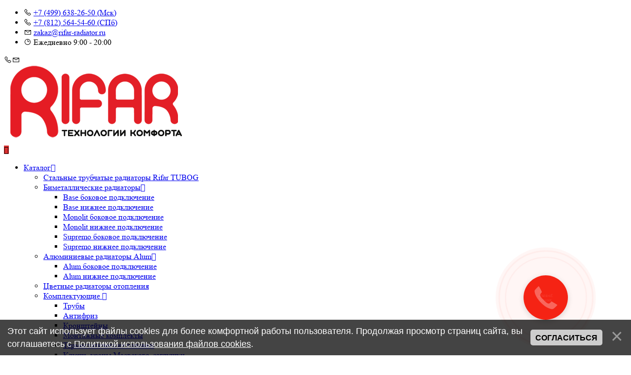

--- FILE ---
content_type: text/html; charset=UTF-8
request_url: https://rifar-radiator.ru/shop/14146/desc/rifar-tubog-tub-3180-10-sekcij-dv1-ajvori
body_size: 13671
content:
<!DOCTYPE html>
<html>
 <head>
 <meta charset="utf-8">
 <meta name="viewport" content="width=device-width, initial-scale=1, maximum-scale=1">
 

 
<title>
 
 
 
 Rifar TUBOG TUB 3180 - 10 секций DV1 (Айвори)
  - Интернет-магазин батарей отопления Рифар в Москве
 
</title> 
 
 
 <link rel="stylesheet" href="/_st/my.css?v=20251212_164605" />
 
 <link href="https://fonts.googleapis.com/css2?family=Montserrat:wght@400;500;600;700&display=swap" rel="stylesheet">
 <link rel="stylesheet" href="/css/loader.min.css">
 <link rel="stylesheet" href="/css/tools.min.css">
 <link rel="stylesheet" href="/css/theme.min.css">
 
 <script>var _ucoz_uriId="14146",_ucoz_pageId="entry",_ucoz_moduleId="shop",_ucoz_date="28.12.2025";</script>
 
	<link rel="stylesheet" href="/.s/src/base.min.css" />
	<link rel="stylesheet" href="/.s/src/layer7.min.css" />

	<script src="/.s/src/jquery-3.6.0.min.js"></script>
	
	<script src="/.s/src/uwnd.min.js"></script>
	<script src="//s723.ucoz.net/cgi/uutils.fcg?a=uSD&ca=2&ug=999&isp=1&r=0.918055314476277"></script>
	<link rel="stylesheet" href="/.s/src/ulightbox/ulightbox.min.css" />
	<link rel="stylesheet" href="/.s/src/socCom.min.css" />
	<link rel="stylesheet" href="/.s/src/social.css" />
	<script src="/.s/src/ulightbox/ulightbox.min.js"></script>
	<script src="/.s/src/bottomInfo.min.js"></script>
	<script src="/.s/src/shop_utils.js"></script>
	<script src="/.s/src/socCom.min.js"></script>
	<script src="//sys000.ucoz.net/cgi/uutils.fcg?a=soc_comment_get_data&site=fsira-radiator"></script>
	<script>
/* --- UCOZ-JS-DATA --- */
window.uCoz = {"language":"ru","sh_goods":{"14146":{"price":"66697.00","imgs":["/_sh/141/14146m.jpg"],"old_price":"71717.00"}},"shop_price_f":["%01.f",""],"mf":"fsira-radiator","sh_curr":{"2":{"code":"RUB","rate":1,"dpos":0,"disp":" ₽","name":"Рубли","default":1}},"module":"shop","country":"US","ssid":"705021277067325411112","shop_price_separator":"","sh_curr_def":2,"layerType":7,"sign":{"210178":"Замечания","7252":"Предыдущий","3255":"Сохранить","230039":"Согласиться","7287":"Перейти на страницу с фотографией.","3129":"Доступ запрещён. Истёк период сессии.","3238":"Опции","5458":"Следующий","7254":"Изменить размер","5255":"Помощник","230038":"Этот сайт использует файлы cookies для более комфортной работы пользователя. Продолжая просмотр страниц сайта, вы соглашаетесь с <a href=/index/cookiepolicy target=_blank >Политикой использования файлов cookies</a>.","7253":"Начать слайд-шоу","10075":"Обязательны для выбора","3300":"Ошибка","7251":"Запрошенный контент не может быть загружен. Пожалуйста, попробуйте позже.","3125":"Закрыть"},"bottomInfoData":[{"cookieKey":"cPolOk","message":230038,"id":"cookiePolicy","button":230039,"class":""}],"uLightboxType":1,"site":{"host":"sira-radiator.ucoz.org","id":"fsira-radiator","domain":"rifar-radiator.ru"},"ver":1};
/* --- UCOZ-JS-CODE --- */

		function eRateEntry(select, id, a = 65, mod = 'shop', mark = +select.value, path = '', ajax, soc) {
			if (mod == 'shop') { path = `/${ id }/edit`; ajax = 2; }
			( !!select ? confirm(select.selectedOptions[0].textContent.trim() + '?') : true )
			&& _uPostForm('', { type:'POST', url:'/' + mod + path, data:{ a, id, mark, mod, ajax, ...soc } });
		}

		function updateRateControls(id, newRate) {
			let entryItem = self['entryID' + id] || self['comEnt' + id];
			let rateWrapper = entryItem.querySelector('.u-rate-wrapper');
			if (rateWrapper && newRate) rateWrapper.innerHTML = newRate;
			if (entryItem) entryItem.querySelectorAll('.u-rate-btn').forEach(btn => btn.remove())
		}
 function uSocialLogin(t) {
			var params = {"yandex":{"height":515,"width":870},"vkontakte":{"height":400,"width":790},"google":{"height":600,"width":700},"ok":{"width":710,"height":390},"facebook":{"width":950,"height":520}};
			var ref = escape(location.protocol + '//' + ('rifar-radiator.ru' || location.hostname) + location.pathname + ((location.hash ? ( location.search ? location.search + '&' : '?' ) + 'rnd=' + Date.now() + location.hash : ( location.search || '' ))));
			window.open('/'+t+'?ref='+ref,'conwin','width='+params[t].width+',height='+params[t].height+',status=1,resizable=1,left='+parseInt((screen.availWidth/2)-(params[t].width/2))+',top='+parseInt((screen.availHeight/2)-(params[t].height/2)-20)+'screenX='+parseInt((screen.availWidth/2)-(params[t].width/2))+',screenY='+parseInt((screen.availHeight/2)-(params[t].height/2)-20));
			return false;
		}
		function TelegramAuth(user){
			user['a'] = 9; user['m'] = 'telegram';
			_uPostForm('', {type: 'POST', url: '/index/sub', data: user});
		}
checkNumber_header = 'Замечания';
		checkNumber_err = 'Опции<ul>%err_msg%</ul>Обязательны для выбора';
function loginPopupForm(params = {}) { new _uWnd('LF', ' ', -250, -100, { closeonesc:1, resize:1 }, { url:'/index/40' + (params.urlParams ? '?'+params.urlParams : '') }) }
/* --- UCOZ-JS-END --- */
</script>

	<style>.UhideBlock{display:none; }</style>
	<script type="text/javascript">new Image().src = "//counter.yadro.ru/hit;noadsru?r"+escape(document.referrer)+(screen&&";s"+screen.width+"*"+screen.height+"*"+(screen.colorDepth||screen.pixelDepth))+";u"+escape(document.URL)+";"+Date.now();</script><link rel="stylesheet" href="/_st/shop.css" /><script src="/.s/src/shop.js"></script><style>
				@font-face {
					font-family: "FontAwesome";
					font-style: normal;
					font-weight: normal;
					src: url("/.s/src/panel-v2/fonts/fontawesome-webfont.eot?#iefix&v=4.3.0") format("embedded-opentype"), url("/.s/src/panel-v2/fonts/fontawesome-webfont.woff2?v=4.3.0") format("woff2"), url("/.s/src/panel-v2/fonts/fontawesome-webfont.woff?v=4.3.0") format("woff"), url("/.s/src/panel-v2/fonts/fontawesome-webfont.ttf?v=4.3.0") format("truetype"), url("/.s/src/panel-v2/fonts/fontawesome-webfont.svg?v=4.3.0#fontawesomeregular") format("svg");
				}
			</style>
</head>
 <body id="body">
 <!--<div id="loader"><div class="loader-clock"></div></div> -->
 <div id="wrapper">
 
 
 
 
 <!--U1AHEADER1Z--><link rel= "stylesheet" href= "https://maxst.icons8.com/vue-static/landings/line-awesome/line-awesome/1.3.0/css/line-awesome.min.css" >


<div class="top-line">
 <div class="cnt clr">
 <ul>
 <li><i class="las la-phone"></i> <a href="tel:+74996382650" target="_blank">+7 (499) 638-26-50 (Мск)</a></li>
 <li><i class="las la-phone"></i> <a href="tel:+78125645460" target="_blank">+7 (812) 564-54-60 (СПб)</a></li>
 <li><i class="las la-envelope"></i> <a href="mailto:zakaz@rifar-radiator.ru" target="_blank">zakaz@rifar-radiator.ru</a></li>
 
 <!-- мессенджеры
 
 <li class="social social-header"><a href="https://t.me" target="_blank"><img src="/other-img/f7.svg"></a></li> 
 <li class="social social-header"><a href="https://wa.me" target="_blank"><img src="/other-img/f6.svg"></a></li> 
 
 --> 
 
 <li><i class="las la-clock"></i> Ежедневно 9:00 - 20:00</li>
 </ul>
 </div>
</div>

<div class="top-open"><span class="las la-phone"></span><span class="las la-envelope"></span></div>

<header id="header">
 <div class="cnt clr">
 
 <!-- логотип -->
 <a href="/" class="logo">
 <img src="/other-img/logo_rifar_1-5-3.png" alt="">
 </a>
 
 <!-- меню сайта -->
 <nav id="menu">
 <span class="menu-icon lnr lnr-menu"></span>
 <!-- <sblock_nmenu> -->
 <!-- <bc> --><div id="uNMenuDiv1" class="uMenuV"><ul class="uMenuRoot">
<li class="uWithSubmenu"><a class="cat-catalog " href="javascript:void(0);" ><span>Каталог</span></a><ul>
<li><a  href="/shop/stalnie-trubchatie-radiatory" ><span>Стальные трубчатые радиаторы Rifar TUBOG</span></a></li>
<li class="uWithSubmenu"><a  href="/shop/bimetallicheskie-radiatory" target="_blank"><span>Биметаллические радиаторы</span></a><ul>
<li><a  href="/shop/bimetallicheskie-radiatory/bimetallicheskie-radiatory-base/radatory-base-s-bokovym-tipom-podkljuchenija" ><span>Base боковое подключение</span></a></li>
<li><a  href="/shop/bimetallicheskie-radiatory/bimetallicheskie-radiatory-base/radiatory-base-s-nizhnim-tipom-podkljuchenija" ><span>Base нижнее подключение</span></a></li>
<li><a  href="/shop/bimetallicheskie-radiatory/bimetallicheskie-radiatory-monolit/radiatory-monolit-s-bokovym-tipom-podkljuchenija" ><span>Monolit боковое подключение</span></a></li>
<li><a  href="/shop/bimetallicheskie-radiatory/bimetallicheskie-radiatory-monolit/radiatory-monolit-s-nizhnim-tipom-podkljuchenija" ><span>Monolit нижнее подключение</span></a></li>
<li><a  href="/shop/bimetallicheskie-radiatory/supremo" ><span>Supremo боковое подключение</span></a></li>
<li><a  href="/shop/bimetallicheskie-radiatory/supremo/supremo-s-nizhnim-podkljucheniem" ><span>Supremo нижнее подключение</span></a></li></ul></li>
<li class="uWithSubmenu"><a  href="/shop/aljuminievye-radiatory" ><span>Алюминиевые радиаторы Alum</span></a><ul>
<li><a  href="/shop/aljuminievye-radiatory/alum/alum-s-bokovym-podkljucheniem" ><span>Alum боковое подключение</span></a></li>
<li><a  href="/shop/aljuminievye-radiatory/alum/alum-s-nizhnim-podkljucheniem" ><span>Alum нижнее подключение</span></a></li></ul></li>
<li><a  href="/shop/cvetnye-radiatory-otoplenija" ><span>Цветные радиаторы отопления </span></a></li>
<li class="uWithSubmenu"><a  href="/shop/komplektujushhie" ><span>Комплектующие </span></a><ul>
<li><a  href="/shop/komplektujushhie/truby" ><span>Трубы</span></a></li>
<li><a  href="/shop/komplektujushhie/antifriz" ><span>Антифриз</span></a></li>
<li><a  href="/shop/komplektujushhie/kronshtejny" ><span>Кронштейны</span></a></li>
<li><a  href="/shop/komplektujushhie/montazhnye-komplekty" ><span>Монтажные комплекты</span></a></li>
<li><a  href="/shop/komplektujushhie/termostaticheskie-golovki" ><span>Термостатические головки</span></a></li>
<li><a  href="/shop/komplektujushhie/kljuchi-krany-maevskogo-zaglushki" ><span>Ключи, краны Маевского, заглушки</span></a></li>
<li><a  href="/shop/komplektujushhie/uzly-podkljuchenija" ><span>Узлы подключения</span></a></li>
<li><a  href="/shop/komplektujushhie/sharovye-krany" ><span>Шаровые краны</span></a></li>
<li><a  href="/shop/komplektujushhie/korpusa-dlja-termoreguljatora" ><span>Корпуса для терморегулятора</span></a></li>
<li><a  href="/shop/komplektujushhie/polotencederzhateli-polki-dlja-sushki" ><span>Полотенцедержатели, полки для сушки</span></a></li></ul></li></ul></li>
<li><a  href="/dostavka-i-oplata" ><span>Доставка и Оплата</span></a></li>
<li><a  href="/opt" ><span>Оптом</span></a></li>
<li><a  href="/sertifikaty_i_pasporta/0-20" ><span>Документация</span></a></li>
<li><a  href="/blog/" ><span>Отзывы</span></a></li>
<li><a  href="/obratnaja-svjaz" ><span>Контакты</span></a></li></ul></div><!-- </bc> -->
 <!-- </sblock_nmenu> -->
 </nav>
 
 <!-- корзина -->
 <div id="shop-basket"><div class="shop-header lnr lnr-cart"><span>0</span></div>
<div class="b-body">
Ваша корзина пуста
	
	<div class="b-total">
		Итого: <b>0</b>
	</div>
	<div class="b-buttons">
		<a href="/shop/checkout" class="button color">Оформить</a>
		<a href="javascript:void(0)" class="button nobg" rel="nofollow" onclick="return clearBasket();"><span class="lnr lnr-undo"></span> Очистить</a>
	</div>
</div>

	<style>
		#shop-basket ul { margin:0; padding:0; text-align:left; list-style:none }
		#shop-basket li { margin:0 0 5px 0; padding-left:35px }
		#shop-basket .sb-name { margin-right:18px; }
		#shop-basket .sb-cost { margin-right:18px; color: gray; }
		#shop-basket .sb-func { float:right; cursor:pointer; width:16px; height:16px; margin:0;}
		#shop-basket a.remove { background:url('/.s/img/sh/del.png') no-repeat 3px 0; }
		#shop-basket a.remove:hover { background:url('/.s/img/sh/del.png') no-repeat 3px -16px; }
		#shop-basket .empty { text-align:center; }
		#shop-basket .total {font-weight: bold;}
		#shop-basket .total, #shop-basket .disc { text-align:right; }
		#shop-basket .disc-info { font-style: italic; }
	</style>

	<script><!--
	var lock_buttons = 0;

	function clearBasket(){
		if(lock_buttons) return false; else lock_buttons = 1;
		var el = $('#shop-basket');
		if(el.length){ var g=document.createElement("div"); $(g).addClass('myWinGrid').attr("id",'shop-basket-fade').css({"left":"0","top":"0","position":"absolute","border":"#CCCCCC 1px solid","width":$(el).width()+'px',"height":$(el).height()+'px',"z-index":5}).hide().on('mousedown', function(e){e.stopPropagation();e.preventDefault();_uWnd.globalmousedown();}).html('<div class="myWinLoad" style="margin:5px;"></div>'); $(el).append(g); $(g).show(); }
		_uPostForm('',{type:'POST',url:'/shop/basket',data:{'mode':'clear'}});
		ga_event('basket_clear');
		return false;
	}

	function removeBasket(id){
		if(lock_buttons) return false; else lock_buttons = 1;
		$('#basket-item-'+id+' .sb-func').removeClass('remove').addClass('myWinLoadS').attr('title','');
		_uPostForm('',{type:'POST',url:'/shop/basket',data:{'mode':'del', 'id':id}});
		return false;
	}

	function add2Basket(id, pref){
		if(lock_buttons) return false; else lock_buttons = 1;
		var opt = [], err_msg = '', err_msgs = [], radio_options = {}, el_id = {};
		$('#b'+pref+'-'+id+'-basket').attr('disabled','disabled');
		$('#'+pref+'-'+id+'-basket').removeClass('done').removeClass('err').removeClass('add').addClass('wait').attr('title','');
		$('#'+pref+'-'+id+'-options-selectors').find('select, input').each(function(){
			switch (this.type) {
				case 'radio':
					el_id = this.id.split('-');
					((typeof (radio_options[el_id[3]]) == 'undefined') && (radio_options[el_id[3]] = { 'val': - 1, 'id': this.id }));
					(this.checked && (radio_options[el_id[3]]['val'] = this.value));
					break;
				case 'checkbox':
					if (this.checked && (this.value !== '')) {
						if(this.value !== ''){
							opt.push(this.id.split('-')[3]+'-'+this.value);
						} else {
							err_msgs.push({'id':this.id.split('-')[3], 'msg':'<li>'+$(this).parent().parent().find('span.opt').html().replace(':', '')+'</li>'});
						}
					}
					break;
				default:
					if (this.value !== '') {
						opt.push(this.id.split('-')[3]+'-'+this.value);
					} else {
						err_msgs.push({'id':this.id.split('-')[3], 'msg':'<li>'+$(this).parent().parent().find('span.opt').html().replace(':', '')+'</li>'});
					}
			}
		});
		for(i in radio_options){
			if(radio_options[i]['val'] != -1){
				opt.push(radio_options[i]['id'].split('-')[3]+'-'+radio_options[i]['val']);
			}else{
				err_msgs.push({'id':radio_options[i]['id'].split('-')[3], 'msg':'<li>'+$('#'+radio_options[i]['id']).parent().parent().parent().find('span.opt').html().replace(':', '')+'</li>'});
			}
		}

		err_msgs.sort(function(a, b){ return ((a['id'] > b['id']) ? 1 : -1); });
		for (var i=0; i<err_msgs.length; i++) { err_msg += err_msgs[i]['msg']; }

		if(err_msg == ''){
			_uPostForm('',{type:'POST',url:'/shop/basket',data:{'mode':'add', 'id':id, 'pref':pref, 'opt':opt.join(':'), 'cnt':$('#q'+pref+'-'+id+'-basket').val()}});
			ga_event('basket_add');
		}else{
			lock_buttons = 0;
			shop_alert('<div class="MyWinError">Опции<ul>'+err_msg+'</ul>обязательны для выбора</div>','Замечания','warning',350,100,{tm:8000,align:'left',icon:'/.s/img/icon/warning.png', 'onclose': function(){  $('#b'+pref+'-'+id+'-basket').removeAttr('disabled'); $('#'+pref+'-'+id+'-basket').removeClass('wait').addClass('add');  }});
		}
		return false;
	}

	function buyNow(id, pref){
		if(lock_buttons) return false; else lock_buttons = 1;
		var opt = [], err_msg = '', err_msgs = [], radio_options = {}, el_id = {};
		$('#b'+pref+'-'+id+'-buynow').attr('disabled', 'disabled');
		$('#'+pref+'-'+id+'-buynow').removeClass('done').removeClass('err').removeClass('now').addClass('wait').attr('title','');
		$('#'+pref+'-'+id+'-options-selectors').find('select, input').each(function(){
			switch (this.type) {
				case 'radio':
					el_id = this.id.split('-');
					((typeof (radio_options[el_id[3]]) == 'undefined') && (radio_options[el_id[3]] = { 'val': - 1, 'id': this.id }));
					(this.checked && (radio_options[el_id[3]]['val'] = this.value));
					break;
				case 'checkbox':
					if (this.checked && (this.value !== '')) {
						if(this.value !== ''){
							opt.push(this.id.split('-')[3]+'-'+this.value);
						} else {
							err_msgs.push({'id':this.id.split('-')[3], 'msg':'<li>'+$(this).parent().parent().find('span.opt').html().replace(':', '')+'</li>'});
						}
					}
					break;
				default:
					if (this.value !== '') {
						opt.push(this.id.split('-')[3]+'-'+this.value);
					} else {
						err_msgs.push({'id':this.id.split('-')[3], 'msg':'<li>'+$(this).parent().parent().find('span.opt').html().replace(':', '')+'</li>'});
					}
			}
		});
		for(i in radio_options){
			if(radio_options[i]['val'] != -1){
				opt.push(radio_options[i]['id'].split('-')[3]+'-'+radio_options[i]['val']);
			}else{
				err_msgs.push({'id':radio_options[i]['id'].split('-')[3], 'msg':'<li>'+$('#'+radio_options[i]['id']).parent().parent().parent().find('span.opt').html().replace(':', '')+'</li>'});
			}
		}

		err_msgs.sort(function(a, b){ return ((a['id'] > b['id']) ? 1 : -1); });
		for (var i=0; i<err_msgs.length; i++) { err_msg += err_msgs[i]['msg']; }

		if(err_msg == ''){
			_uPostForm('',{type:'POST',url:'/shop/basket',data:{'mode':'add', 'id':id, 'pref':pref, 'opt':opt.join(':'), 'cnt':$('#q'+pref+'-'+id+'-basket').val(), 'now':1}});
			ga_event('basket_buynow');
		}else{
			lock_buttons = 0;
			shop_alert('<div class="MyWinError">Опции<ul>'+err_msg+'</ul>обязательны для выбора</div>','Замечания','warning',350,100,{tm:8000,align:'left',icon:'/.s/img/icon/warning.png', 'onclose': function(){ $('#b'+pref+'-'+id+'-buynow').removeAttr('disabled'); $('#'+pref+'-'+id+'-buynow').removeClass('wait').addClass('add');  }});
		}
		return false;
	}
	//-->
	</script></div>
 
 
 
 <!-- поиск -->
 <span class="search-icon lnr lnr-magnifier" title="Поиск"></span>
 <form id="s-form" onsubmit="this.sfSbm.disabled=true" method="post" action="/shop/search">
 <input type="text" class="s-text" name="query" placeholder="Поиск среди 1000 товаров...">
 <button class="s-button" type="submit" name="sfSbm" title="Искать"><span class="lnr lnr-magnifier"></span></button>
 <span class="s-close lnr lnr-cross" title="Закрыть"></span>
 </form>
 
 </div>
</header>
<div class="header-image"></div><!--/U1AHEADER1Z-->
 
 
 
 
 
 <div class="path">
 <div class="cnt clr">
 <a href="/">Главная</a>
 
 
 <span class="lnr lnr-arrow-right"></span> 
 <a href="/shop/stalnie-trubchatie-radiatory">Стальные трубчатые радиаторы</a>
  
 
 
 <span class="lnr lnr-arrow-right"></span> 
TUBOG TUB 3180 - 10 секций DV1 (Айвори) 
 
 
 
 </div>
 </div>
 
 
 
 
 
 <section id="middle" class="section">
 <div class="cnt clr">
 
 
 <h1 class="gp-name">
  Rifar TUBOG TUB 3180 - 10 секций DV1 (Айвори)
 
 
 
 
 </h1> 
 
 
 
 <!-- <middle> -->
 <div class="gp clr">
 
 <div class="gp-img">
 <div class="g-notes">
 <span class="g-sale">скидка</span>
 <span class="g-new" data-date="03.11.2022">новое</span>
 </div>
 <a href="/_sh/141/14146.jpg" class="ulightbox gp-img-big" data-fancybox-group="ulightboxgroup"><img src="/_sh/141/14146.jpg" alt="" id="ipreview"></a>
 <div class="clr">
 
 
 
 
 </div>
 </div>
 
 <div class="gp-info">
 <span class="gp-stock">В наличии</span>
 
  
 
 
 
 
 
<div class="js-sales active" style=""><div class="item-views list-sales-compact linked_sales">
 <div class="list-sales-compact__icons"><i class="svg svg-inline-sale colored" aria-hidden="true">
 <svg xmlns="http://www.w3.org/2000/svg" width="22" height="28" viewBox="0 0 22 28"><path class="cls-1" d="M1350.98,296.12a0.765,0.765,0,0,1-.06.256c-0.01.036-.04,0.063-0.05,0.1a1,1,0,0,1-.14.217l-14.89,15.883c-0.02.03-.05,0.049-0.07,0.076l-0.02.023s-0.01,0-.01,0a0.991,0.991,0,0,1-.93.339,1.006,1.006,0,0,1-.81-1.171l1.78-8.842H1330a1,1,0,0,1-1-1,0.991,0.991,0,0,1,.31-0.719l14.96-15.949c0.01-.011.02-0.014,0.03-0.025a1,1,0,0,1,.9-0.306,1.007,1.007,0,0,1,.81,1.172L1344.23,295H1350a0.986,0.986,0,0,1,.97.84,0.738,0.738,0,0,1,.03.144V296C1351,296.043,1350.98,296.079,1350.98,296.12Zm-7.75.88a1.009,1.009,0,0,1-.42.013,0.983,0.983,0,0,1-.8-0.978c0-.012-0.01-0.023-0.01-0.035s0.01-.019.01-0.03c0-.043-0.01-0.084-0.01-0.128l1.33-6.591L1332.31,301H1337c0.01,0,.01,0,0.02,0a0.984,0.984,0,0,1,.18,0,1.007,1.007,0,0,1,.81,1.172l-1.33,6.579L1347.7,297h-4.47Z" transform="translate(-1329 -285)"></path></svg>
 </i></div>
 
 
 
 <div class="list-sales-compact__list">
 <div class="list-sales-compact__title font_upper_xs muted">Товар участвует в акциях</div>
 
 <div class="list-sales-compact-item" id="bx_1373509569_1170">
 <div class="list-sales-compact-item__title font_sm">
Скидка 7% при покупке от 4-х любых радиаторов.</div>
 </div>
 <div class="list-sales-compact-item" id="bx_1373509569_1012">
 <div class="list-sales-compact-item__title font_sm">
При сумме заказа от 20 000р. доставка по Москве и в пределах 10 км. от МКАД, а также до терминала транспортной компании будет стоить 1 р.</div>
 </div>
 </div>
 </div></div> 
 
 
 
 
 
 <div class="gp-price">
 

 
 <div class="good-price">
 
<div class="good-price1">
 
 <span class="color-red"><span class="id-good-14146-price">66697 ₽</span></span>
 
 
 - оптовая цена
 
 
 
 при покупке любых радиаторов <b>от 4-х</b> штук
 
  
 
 
 </div> 
 
 

  <div class="old-price"><span class="color-red"><span class="id-good-14146-oldprice">71717 ₽</span></span> - цена на сайте</div>

 
 
 </div>
  
 </div>
 
 
 <div class="product__delivery-date">
 <i class="las la-car"></i> 
 <span> 
 Доставим
 
 в понедельник
 
 </span>
 </div> 
 
 
 
 <div class="installment-plan">
<i class="las la-credit-card"></i> 
 Возможно приобрести в рассрочку!
 </div> 
 
 
 <ul class="shop-options gp-more" id="id-14146-options">
 
 <li><span class="opt">
 <!--<s4379>-->Производитель
 <!--</s>-->:
 </span> <span class="val">Rifar</span></li>
 
 
 <li><span class="opt">
 <!--<s4749>-->Артикул
 <!--</s>-->:
 </span> <span class="val art">TUB 3180-10 RAL DV1</span></li>
 

 
 <li><span class="opt">
 <!--<s4377>-->Наличие
 <!--</s>-->:
 </span> <span class="val stockIN">на складе</span></li>

 
 
 <li><span class="opt">
 <!--<s4376>-->Гарантия
 <!--</s>-->:
 </span> <span class="val">10 лет</span></li>
 
 
 <li><span class="opt">
 <!--<s4751>-->Вес
 <!--</s>-->:
 </span> <span class="val">50 кг.</span></li>
 
 

 </ul>
 
 
 
 
 <div class="gp-options">
 
 </div>
 <div class="gp-buttons">
 <a href="javascript:void(0)" onclick="add2Basket('14146','id');" class="button color big">В корзину <span class="lnr lnr-arrow-down"></span></a>
 <a href="#one-click-form" class="ulightbox button light big">Быстрый заказ <span class="lnr lnr-arrow-up"></span></a>
 </div>
 <div class="gp-add">
 <div id="id-14146-wish" class="wish wadd" onclick="wishlist(this);" title="Добавить в список желаний"></div>

 </div>
 
 
 

 
 
 </div>
 </div>
 
 <div class="tabs gp-tabs">
 <div class="tabs-head">
 <span>Технические характеристики</span>
 <span>Описание</span>
 <span>Отзывы</span>
 <span>Как купить</span>
 <span>Оплата</span>
 <span>Доставка</span> 
 </div>
 <ul class="tabs-body"> 
 <li>

 
 
 <h2 class="tech-title">Технические характеристики TUBOG TUB 3180 - 10 секций DV1 (Айвори)</h2>
 <div class="tech-wrapper">
 
 <table class="tech">
 <tr>
 <td>Тепловая мощность, Вт</td>
 <td>2610</td>
 </tr>
 <tr>
 <td>Подключение</td>
 <td>нижнее одностороннее с термостатическим клапаном</td>
 </tr>
 <tr>
 <td>Присоединение, дюйм</td>
 <td>3/4</td>
 </tr>
 <tr>
 <td>Площадь обогрева (кв.м)</td>
 <td>32,0</td>
 </tr>

 <tr>
 <td>Объем теплоносителя, л</td>
 <td>22</td>
 </tr>
 <tr>
 <td>Межосевое расстояние, мм</td>
 <td>1735</td>
 </tr>

 <tr>
 <td>Количество секций</td>
 <td>10</td>
 </tr>
 </table>
 <table class="tech">
 <tr>
 <td>Материал</td>
 <td>сталь</td>
 </tr>
 <tr>
 <td>Жидкость теплоносителя</td>
 <td>вода</td>
 </tr>
 <tr>
 <td>Рабочее давление до, атм</td>
 <td>16</td>
 </tr>
 <tr>
 <td>Разрушающее давление, атм</td>
 <td>≥80</td>
 </tr>
 <tr>
 <td>Максимальная температура теплоносителя</td>
 <td>120 °C</td>
 </tr>
 <tr>
 <td>Цвет</td>
 <td>Айвори</td>
 </tr>
 </table>
 

 

 
 <div>
 <h1 class="tech-title">Параметры товара</h1>
 <table class="tech">
 <tr>
 <td>
 Глубина, мм
 </td>
 <td>
 107
 </td>
 </tr>
 <tr>
 <td>
 Высота, мм
 </td>
 <td>
 1800
 </td>
 </tr>
 <tr>
 <td>
 Ширина, мм
 </td>
 <td>
 460
 </td>
 </tr>
 </table>
 </div>
 

 <div class="tech-compl">
 

 
 <h1 class="tech-title">Гарантия</h1>
 <ul>
 <li class="list-square">
 Гарантия 10 лет
 
 
 </li>

 </ul>
 


 
 <h1 class="tech-title">Произведено</h1>
 <div class="tech-country">
 Страна изготовитель <img src="/Flag_of_Russia.png" border="0" alt="" /> Россия
 </div>
 </div>
 

 </div> 
 
 </li>

 
 <li>
 В комплектацию радиатора с нижним подключением RIFAR TUBOG VENTIL входят:

термостатический клапан;
распределитель потока;
разделительная перегородка в нижней секции;
воздуховыпускной клапан (кран Маевского);
заглушка G3/4;
редукционные ниппели;
установочные кронштейны.
Почему стоит приобрести стальные трубчатые радиаторы Tubog от российского производителя «Рифар»? Потому что они обладают высокой прочностью и устойчивостью к мощным гидравлическим ударам. Этого свойства удалось добиться благодаря лазерной сварке. Она позволяет создать утолщенные межсекционные швы, выдерживающие разрывное давление до 80 атмосфер.

Основой трубчатых радиаторов Tubog является сталь марки CORREX. Она используется для создания секций, а также верхнего и нижнего коллектора. Данный материал выделяется наибольшей устойчивостью к коррозии и накипи. Этого свойства удалось добиться, снизив до минимума присутствие в химическом составе марганца, кремния и углерода.

Другим важным достоинством отопительного оборудования «Рифар» является нижний способ подключения. Это позволяет провести все отопительные коммуникации через пол и вывести наружу только узел подключения. Также в комплекте с батареями идет термостатический клапан. С ним вы сможете отрегулировать интенсивность теплового излучения батарей и добиться комфортной температуры в каждой комнате.
 
 </li> 
 
 
 <li>
 
 
 <div class="gp-comm">
 <div class="title-2">Отзывов - 0</div>
 <script>
				function spages(p, link) {
					document.location.href = '/shop/14146/comm/rifar-tubog-tub-3180-10-sekcij-dv1-ajvori'+(parseInt(p)>1 ? ';'+p : '');
				}
			</script>
			<div id="comments"></div>
			<div id="newEntryT"></div>
			<div id="allEntries"></div>
			<div id="newEntryB"></div>
			<script>
				(function() {
					'use strict';
					var commentID = ( /comEnt(\d+)/.exec(location.hash) || {} )[1];
					if (!commentID) {
						return window.console && console.info && console.info('comments, goto page', 'no comment id');
					}
					var selector = '#comEnt' + commentID;
					var target = $(selector);
					if (target.length) {
						$('html, body').animate({
							scrollTop: ( target.eq(0).offset() || { top: 0 } ).top
						}, 'fast');
						return window.console && console.info && console.info('comments, goto page', 'found element', selector);
					}
					$.get('/index/802', {
						id: commentID
					}).then(function(response) {
						if (!response.page) {
							return window.console && console.warn && console.warn('comments, goto page', 'no page within response', response);
						}
						spages(response.page);
						setTimeout(function() {
							target = $(selector);
							if (!target.length) {
								return window.console && console.warn && console.warn('comments, goto page', 'comment element not found', selector);
							}
							$('html, body').animate({
								scrollTop: ( target.eq(0).offset() || { top: 0 } ).top
							}, 'fast');
							return window.console && console.info && console.info('comments, goto page', 'scrolling to', selector);
						}, 500);
					}, function(response) {
						return window.console && console.error && console.error('comments, goto page', response.responseJSON);
					});
				})();
			</script>
		
 
 </div>
 
 <div class="gp-comm-add">
 <div class="title-2">Оставить отзыв</div>
 <a href="javascript:;" rel="nofollow" onclick="loginPopupForm(); return false;">Войдите</a> или <a href="/register">зарегистрируйтесь</a>, чтобы получить возможность оставлять отзывы на сайте.
 </div>
 
 
 </li> 
 
 
 
 
 <li> 
Как купить
 </li> 
 
 
 <li> 
Оплата
 </li> 
 
 <li> 
Доставка 
 </li> 
 
 
 
 </ul>
 </div>
 
 
 
 <!-- </middle> -->
 
 
 
 
 
 </div>
 </section>
 
 
 
 
 <!--U1BFOOTER1Z--><section class="section">
 <div class="nh">
 <div class="cnt clr">
 <div class="nh-left">
 Нужна консультация? Задайте вопрос нашему специалисту!
 </div>
 <div class="nh-right">
 <a href="#mail-form-2" class="button light medium ulightbox">Задать вопрос <span class="lnr lnr-arrow-right"></span></a>
 <div id="mail-form-2">
				<script>
					function _uploadCheck() {
						var w=_uWnd.all[this.upload_wnd];
						if (!w || w.state.destroyed) return;
						w._myuploadTimer=setTimeout("_uploadProgress('"+this.upload_id+"',"+this.upload_wnd+")",3000);
					}
					function _uploadProgress(upId,widx) {
						if (_uWnd.all[widx]) _uWnd.all[widx]._myuploadTimer=null;
						var o={upload_wnd:widx,upload_id:upId,dataType:'json',type:'GET',timeout:5000,cache:1,success:_uploadTick,error: function(a, b, c) { console.log('Test!', a, '-', b, '-', c); }};
						try {
							_uAjaxRequest("/.uploadstatus?upsession="+upId,o);
						} catch(e) {
							_uploadCheck.call(o,null,'error');
						}
					}
					function _uploadTick(data,st) {
						var w=_uWnd.all[this.upload_wnd];
						if (!w || w.state.destroyed) return;
						if (data.state=='error') {
							if (data.status==413) _uWnd.alert('Суммарный размер файлов превышает допустимое значение 15 МБ','',{w:230,h:80,tm:3000});
							else _uWnd.alert('Ошибка соединения, попробуйте позже ('+data.status+')','',{w:230,h:80,tm:3000});
							w.close();
							sblmb2=0;
							return;
						} else if (data.state=='starting' && w._myuploadStarted) {
							_uWnd.alert('Ошибка соединения, попробуйте позже','',{w:230,h:80,tm:3000});
							w.close();
							return;
						} else if (data.state=='uploading' || data.state=='done') {
							var cents;
							if (data.state=='done' || data.size==0) {
								w.footer('');
							} else {
								cents=Math.floor(data.received/data.size*1000)/10;
								w.footer('<div style="border:1px solid;position:relative"><div class="myWinTD2" style="width:'+Math.floor(cents)+'%;height:20px"></div><div style="text-align:center;position:absolute;left:0;top:0;width:100%;height:20px;font-size:14px">'+cents+'% ('+Math.floor(data.received/1024)+' Kb)</div></div>');
							}
							w._myuploadStarted=1;
							if (data.state=='done') {
								sblmb2=0;
								return;
							}
						}
						_uploadCheck.call(this);
					}
					var sblmb2=0;

					function funzk3vy( form, token = {} ) {
						var act='/mail/', upref='2h7zd1VzBWY', uploadId, wnd;
						try { var tr=checksubmit(); if (!tr){return false;} } catch(e) {}
						if (sblmb2==1) { return false; }
						sblmb2=1;
						window._uploadIdx = window._uploadIdx ? window._uploadIdx+1 : 1;
						uploadId = 'up' + window._uploadIdx + '_' + upref;

						form.action=act+'?upsession='+uploadId;

						wnd = new _uWnd(
							'sendMFe2',
							'Отправка сообщения',
							-350,
							-100,
							{
								footerh:25,
								footerc:' ',
								modal:1,
								closeonesc:1,
								resize:0,
								hidefooter:0,
								contentsizeprio:0,
								onbeforeclose:function(){},
								onclose:function(wnd) {
									if (wnd._myuploadTimer) clearTimeout(wnd._myuploadTimer);
									wnd._myuploadTimer=null;
								}
							},
							{ form, data:token }
						);

						wnd._myuploadStarted=0;
						_uploadCheck.call({upload_wnd:wnd.idx,upload_id:uploadId});

						return false
					}

					jQuery(function($) {
						if ($("input[id=policy]").length) {
							$('body').on("submit","form[name=mform]", function() {
								if (!$('input[id=policy]:checked').length) {
									$("input[id=policy]").next().css({"cssText":"color: red !important","text-decoration":"underline"});
									return false;
								} else {
									$("input[id=policy]").next().removeAttr('style');
								}
							});

							$('body').on("change","#policy", function() {
								$("input[id=policy]").next().removeAttr('style');
							});
						}
					});
				</script>
			<form method="post" name="mform" id="mffzk3vy" class="mform-2" enctype="multipart/form-data" onsubmit="return funzk3vy(this)" data-submitter="funzk3vy">
				<input type="hidden" name="jkd498" value="1">
				<input type="hidden" name="jkd428" value="1">
				<div class="m-form">
<b>Ваш e-mail</b>
<input type="text" class="m-field" name="f1" placeholder="Введите свой e-mail адрес">
<b>Тема письма</b>
<input type="text" class="m-field" name="f2" placeholder="Какой у вас вопрос?">
<b>Сообщение</b>
<textarea type="text" class="m-text" name="f3" placeholder="Максимально точно опишите проблему"></textarea>
<button type="submit" class="m-button">Отправить</button>
</div>
				<input type="hidden" name="id" value="2" />
				<input type="hidden" name="a" value="1" />
				<input type="hidden" name="o" value="1" />
			</form></div>
 </div>
 </div>
 </div>
</section>





<footer id="footer">
 <div class="f-top cnt clr">
 <div class="col4">
 
 <a href="/"><img src="/other-img/logo_rifar_1-5-3.png" class="footer-logo"></a>
 

 </div>
 
 
 
 <div class="col4">

 
 <div class="f-contact">
<i class="las la-phone"></i> <a href="tel:+74996382650" target="_blank">+7 (499) 638-26-50 (Мск)</a>
 </div>
 <div class="f-contact"> 
<i class="las la-phone"></i> <a href="tel:+78125645460" target="_blank">+7 (812) 564-54-60 (СПб)</a> 
 </div> 
 <div class="f-contact"> 
<i class="las la-envelope"></i> <a href="mailto:zakaz@rifar-radiator.ru" target="_blank">zakaz@rifar-radiator.ru</a> 
 </div> 
 
 <div class="f-contact"> 
<i class="las la-clock"></i> Ежедневно 9:00 - 20:00 
 </div> 
 
 <!-- мессенджеры
 <div class="f-contact"> 
 <div class="social-foot"> 
 <span class="social social-footer"><a href="https://t.me" target="_blank"><img src="/other-img/f7.svg"></a></span> 
 <span class="social social-footer"><a href="https://wa.me" target="_blank"><img src="/other-img/f6.svg"></a></span> 
 
 </div> 
 </div> 
 --> 
 
 </div>
 
 
 
 <div class="col4">
 <div class="f-contact">
 <i class="las la-long-arrow-alt-right"></i> <a href="/shop/cat1">Стальные трубчатые радиаторы</a>
</div> 

<div class="f-contact">
 <i class="las la-long-arrow-alt-right"></i> <a href="/shop/bimetallicheskie-radiatory">Биметаллические радиаторы</a>
</div> 

<div class="f-contact">
 <i class="las la-long-arrow-alt-right"></i> <a href="/shop/aljuminievye-radiatory">Алюминиевые радиаторы</a>
</div> 

<div class="f-contact">
 <i class="las la-long-arrow-alt-right"></i> <a href="/shop/cvetnye-radiatory-otoplenija">Цветные радиаторы отопления</a>
</div> 

<div class="f-contact">
 <i class="las la-long-arrow-alt-right"></i> <a href="/shop/komplektujushhie">Комплектующие</a>
</div>
 
 </div> 
 
 
 
 <div class="col4">

 <div class="f-contact">
<i class="las la-long-arrow-alt-right"></i> <a href="/dostavka-i-oplata">Доставка и Оплата</a>
 </div> 
 
 <div class="f-contact">
<i class="las la-long-arrow-alt-right"></i> <a href="/opt">Оптовым покупателям</a>
 </div> 
 
 <div class="f-contact">
<i class="las la-long-arrow-alt-right"></i> <a href="/sertifikaty_i_pasporta/0-20">Документация</a>
 </div> 
 
 <div class="f-contact">
<i class="las la-long-arrow-alt-right"></i> <a href="/blog/">Отзывы</a>
 </div> 
 
 
 <div class="f-contact">
<i class="las la-long-arrow-alt-right"></i> <a href="/obratnaja-svjaz">Контакты</a>
 </div> 
 
 
 </div>
 
 
 
 
 </div>
 <div class="f-copy cnt clr">

<a href="/index/politika_obrabotki_personalnykh_dannykh/0-26" target="_blank">Политика обработки персональных данных</a>
 <span>—</span> <a href="/index/politika_ispolzovanija_fajlov_cookie/0-25" target="_blank">Политика использования файлов Cookie</a>
 <span>—</span> <a href="/index/polzovatelskoe_soglashenie/0-27" target="_blank">Пользовательское соглашение</a><br><br>
 <!-- <copy> --><b>Rifar Радиаторы &copy; 2014 - 2025</b><!-- </copy> --> 
 
 
 </div>
</footer>




<!----------------------------------------------->
<script>$(function() {$('.gp-options label:first-child > input[type="radio"]').attr('checked','checked');});</script>




<script>
 $(function() {
 $('.top-open').click(function() {
 $('.top-line').slideToggle(300);
 $(this).find('.las').toggleClass('la-angle-down la-angle-up');
 });
});
</script>

<script>
 document.addEventListener('DOMContentLoaded', function() {
 const topOpen = document.querySelector('.top-open');
 const headerImage = document.querySelector('.header-image');
 
 function handleClick() {
 // Проверяем ширину экрана (обычно 768px - breakpoint для мобильных)
 if (window.innerWidth <= 768) {
 headerImage.classList.toggle('header-none');
 }
 }
 
 if (topOpen && headerImage) {
 topOpen.addEventListener('click', handleClick);
 }
});
</script>



<link rel="stylesheet" href="https://cdn.envybox.io/widget/cbk.css">

<script type="text/javascript" src="https://cdn.envybox.io/widget/cbk.js?wcb_code=94141b6a982f7d4ac3fb5ebdee6e7eb0" charset="UTF-8" async></script>



<!-- Google Tag Manager (noscript) -->
 <noscript><iframe src="https://www.googletagmanager.com/ns.html?id=GTM-P6K6LRT" height="0" width="0"
 style="display:none;visibility:hidden"></iframe></noscript>
 <!-- End Google Tag Manager (noscript) --><!--/U1BFOOTER1Z-->
 
 
 
 
 
 </div>
 
 
 <div id="one-click-form">
				<script>
					function _uploadCheck() {
						var w=_uWnd.all[this.upload_wnd];
						if (!w || w.state.destroyed) return;
						w._myuploadTimer=setTimeout("_uploadProgress('"+this.upload_id+"',"+this.upload_wnd+")",3000);
					}
					function _uploadProgress(upId,widx) {
						if (_uWnd.all[widx]) _uWnd.all[widx]._myuploadTimer=null;
						var o={upload_wnd:widx,upload_id:upId,dataType:'json',type:'GET',timeout:5000,cache:1,success:_uploadTick,error: function(a, b, c) { console.log('Test!', a, '-', b, '-', c); }};
						try {
							_uAjaxRequest("/.uploadstatus?upsession="+upId,o);
						} catch(e) {
							_uploadCheck.call(o,null,'error');
						}
					}
					function _uploadTick(data,st) {
						var w=_uWnd.all[this.upload_wnd];
						if (!w || w.state.destroyed) return;
						if (data.state=='error') {
							if (data.status==413) _uWnd.alert('Суммарный размер файлов превышает допустимое значение 15 МБ','',{w:230,h:80,tm:3000});
							else _uWnd.alert('Ошибка соединения, попробуйте позже ('+data.status+')','',{w:230,h:80,tm:3000});
							w.close();
							sblmb3=0;
							return;
						} else if (data.state=='starting' && w._myuploadStarted) {
							_uWnd.alert('Ошибка соединения, попробуйте позже','',{w:230,h:80,tm:3000});
							w.close();
							return;
						} else if (data.state=='uploading' || data.state=='done') {
							var cents;
							if (data.state=='done' || data.size==0) {
								w.footer('');
							} else {
								cents=Math.floor(data.received/data.size*1000)/10;
								w.footer('<div style="border:1px solid;position:relative"><div class="myWinTD2" style="width:'+Math.floor(cents)+'%;height:20px"></div><div style="text-align:center;position:absolute;left:0;top:0;width:100%;height:20px;font-size:14px">'+cents+'% ('+Math.floor(data.received/1024)+' Kb)</div></div>');
							}
							w._myuploadStarted=1;
							if (data.state=='done') {
								sblmb3=0;
								return;
							}
						}
						_uploadCheck.call(this);
					}
					var sblmb3=0;

					function funEUbkO( form, token = {} ) {
						var act='/mail/', upref='2i7zd1VzBWY', uploadId, wnd;
						try { var tr=checksubmit(); if (!tr){return false;} } catch(e) {}
						if (sblmb3==1) { return false; }
						sblmb3=1;
						window._uploadIdx = window._uploadIdx ? window._uploadIdx+1 : 1;
						uploadId = 'up' + window._uploadIdx + '_' + upref;

						form.action=act+'?upsession='+uploadId;

						wnd = new _uWnd(
							'sendMFe3',
							'Отправка сообщения',
							-350,
							-100,
							{
								footerh:25,
								footerc:' ',
								modal:1,
								closeonesc:1,
								resize:0,
								hidefooter:0,
								contentsizeprio:0,
								onbeforeclose:function(){},
								onclose:function(wnd) {
									if (wnd._myuploadTimer) clearTimeout(wnd._myuploadTimer);
									wnd._myuploadTimer=null;
								}
							},
							{ form, data:token }
						);

						wnd._myuploadStarted=0;
						_uploadCheck.call({upload_wnd:wnd.idx,upload_id:uploadId});

						return false
					}

					jQuery(function($) {
						if ($("input[id=policy]").length) {
							$('body').on("submit","form[name=mform]", function() {
								if (!$('input[id=policy]:checked').length) {
									$("input[id=policy]").next().css({"cssText":"color: red !important","text-decoration":"underline"});
									return false;
								} else {
									$("input[id=policy]").next().removeAttr('style');
								}
							});

							$('body').on("change","#policy", function() {
								$("input[id=policy]").next().removeAttr('style');
							});
						}
					});
				</script>
			<form method="post" name="mform" id="mffEUbkO" class="mform-3" enctype="multipart/form-data" onsubmit="return funEUbkO(this)" data-submitter="funEUbkO">
				<input type="hidden" name="jkd498" value="1">
				<input type="hidden" name="jkd428" value="1">
				<h4>Быстрый заказ</h4>
<p>Оставьте номер своего телефона для быстрого оформления заказа</p><br> 

<input type="text" name="f1" style="display:none;" value="fake@mail.com">
<input type="text" name="f2" style="display:none;" value="Быстрый заказ">
<textarea name="f3" style="display:none;" class="one-click-textarea-info"></textarea>

<input class="one-click-field" type="tel" name="f4" placeholder="Введите номер вашего телефона">
<input id="policy" type="checkbox" name="f5" value="1"><a href="/index/policy" rel="nofollow" target="_blank"> Я согласен(а) на обработку персональных данных</a><br><br>
<button type="submit">Отправить заявку</button>
				<input type="hidden" name="id" value="3" />
				<input type="hidden" name="a" value="1" />
				<input type="hidden" name="o" value="1" />
			</form></div>
 <script>
 $(function() {
 $('.one-click-textarea-info').text('Название товара: TUBOG TUB 3180 - 10 секций DV1 (Айвори)\nАртикул: TUB 3180-10 RAL DV1\nСсылка на товар: '+window.location.href);
 });
 </script>
 
 
 <!-- scripts -->
 <script src="/js/plugins.js"></script>
 <script src="/js/scripts.js"></script>
 
 
 <script>
 // Добавляем плавное появление строк таблицы
document.addEventListener('DOMContentLoaded', function() {
 const tableRows = document.querySelectorAll('.tech tr');
 tableRows.forEach((row, index) => {
 row.style.animationDelay = `${index * 0.05}s`;
 });
});
 </script>
 
</body>
</html>
<!-- 0.12436 (s723) -->